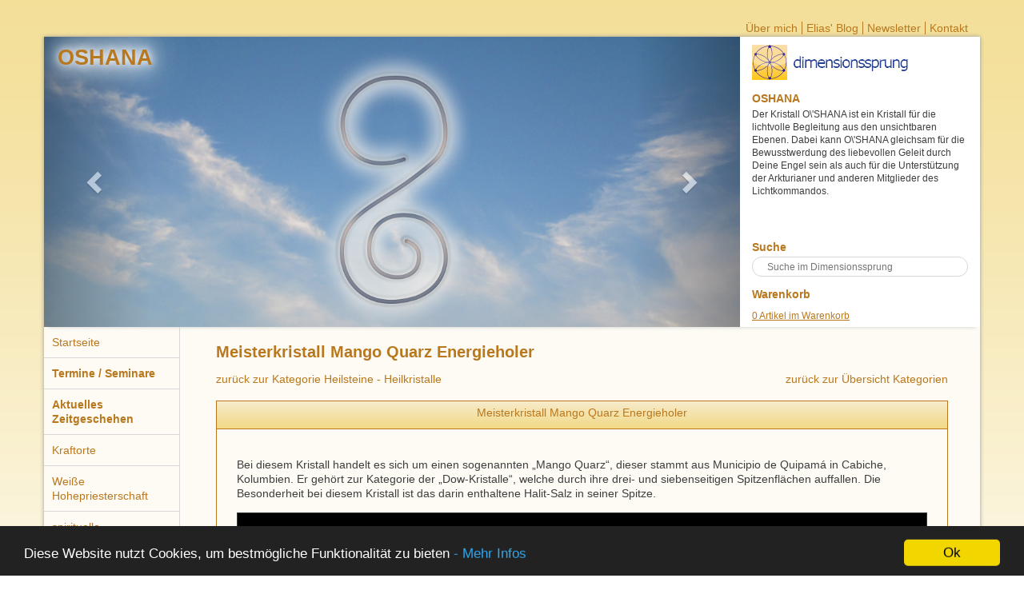

--- FILE ---
content_type: text/html; charset=UTF-8
request_url: https://www.dimensionssprung.de/shopartikel-3-650,Heilsteine_Heilkristalle_Meisterkristall_Mango_Quarz_Energieholer.html
body_size: 8032
content:
<!DOCTYPE HTML>
<html lang="de">
<!--
2010 SCI-NET, Isernhagen 

Alle Dateninhalte textlicher, grafischer oder phonografischer Art
sowie alle weiteren Daten oder Inhalte dieser Domain,
von diesem Unterverzeichnis, unterliegen dem Copyright der SCI-NET, Hannover
bzw. dem Copyright des Eigentümers dieser Internetpräsenz.

Sämtliche verwendeten Schriftzüge und Logos sind geschützte Handelszeichen. 

Eine Reproduktion oder Wiedergabe dieser Internetpräsens oder
deren Teilen auch auszugsweise bedarf der schriftlichen Genehmigung 
vom Eigentümer dieser Internetpräsens bzw. von der SCI-NET, Isernhagen.

SCI-NET
Strebel Communication & InterNET
Dieselstr. 23 A
D-30916 Isernhagen
Tel: +49 511 581103
Fax: +49 511 5940916
Email: mail@sci-net.de
http://www.sci-net.de
-->
<head>
<meta http-equiv="Content-Type" content="text/html; charset=UTF-8">
<meta name="viewport" content="width=device-width, initial-scale=1, maximum-scale=1">
<meta name="robots" content="index, follow">
<meta name="Content-Language" content="de">
<meta http-equiv="language" content="de">
<base href="https://www.dimensionssprung.de/"/><link href="css/bootstrap.min.css" rel="stylesheet">
<script type="text/javascript" src="js/jquery.min.js"></script>
<script src="js/bootstrap.min.js"></script>
<script type="text/javascript" src="js/cookiewarnung.js"></script>
<script src="js/jquery.matchHeight-min.js"></script>
<link rel="shortcut icon" href="favicon.gif">
<link rel="stylesheet" type="text/css" href="css/site_style.css"><link rel="stylesheet" type="text/css" href="css/tag_style.css">

<!-- Matomo -->
<script type="text/javascript">
  var _paq = window._paq = window._paq || [];
  /* tracker methods like "setCustomDimension" should be called before "trackPageView" */
  _paq.push(["disableCookies"]);
  _paq.push(['trackPageView']);
  _paq.push(['enableLinkTracking']);
  (function() {
    var u="https://piwik.vernetzte-systeme.de/";
    _paq.push(['setTrackerUrl', u+'matomo.php']);
    _paq.push(['setSiteId', '44']);
    var d=document, g=d.createElement('script'), s=d.getElementsByTagName('script')[0];
    g.type='text/javascript'; g.async=true; g.src=u+'matomo.js'; s.parentNode.insertBefore(g,s);
  })();
</script>
<!-- End Matomo Code -->


<!--[if lte IE 200]>
<link type="text/css" href="css/ieonly.css" rel="stylesheet">
<![endif]-->
<title>Meisterkristall Mango Quarz Energieholer - dimensionssprung.de</title>
<meta name="title" content="Meisterkristall Mango Quarz Energieholer - dimensionssprung.de">
<meta name="description" content="Bei diesem Kristall handelt es sich um einen sogenannten „Mango Quarz“, dieser stammt aus Municipio de Quipamá in Cabiche, Kolumbien. Er gehört zur Kategorie der „Dow-Kristalle“, welche durch ihre drei- und siebenseitigen Spitzenflächen auffallen. Die Besonderheit bei diesem Kristall ist das darin enthaltene Halit-Salz in seiner Spitze.">
<meta name="keywords" content="Energiesymbolkarten, Energiesymbole, Kraftsymbolkarten, Kraftsymbole, Heilungssymbole, Heilsymbole, Meditationskarten, Kristallkarten, Energiekarten, Kryonkristalle, Energiearbeit">
</head>
<body>
<div class="container">
		<div class="row">
			<div class="navbar-header visible-xs">
				<img src="images/logo_dimensionssprung.png" alt="dimensionssprung.de" title="dimensionssprung.de" style="margin: 5px 0 0 5px" >
				<button type="button" class="navbar-toggle" data-toggle="collapse" data-target=".navbar-collapse">
					<span class="sr-only">Navigation anzeigen</span>
					<span class="icon-bar"></span>
					<span class="icon-bar"></span>
					<span class="icon-bar"></span>
				</button>
			</div>
			<!--Menü mobil-->
			<div class="collapse navbar-collapse" aria-expanded="false">
				<ul class="nav navbar-nav visible-xs">
							<li><a  href="https://www.dimensionssprung.de/" title="Startseite">Startseite</a></li>
				<li><a  href="termine.php" title="Termine / Seminare"><strong>Termine / Seminare</strong></a></li>
				<li><a  href="aktuelles_zeitgeschehen.php" title="Aktuelles Zeitgeschehen"><strong>Aktuelles Zeitgeschehen</strong></a></li>
				<li><a  href="Kraftorte" title="Berichte über Kraftorte">Kraftorte</a></li>
				<li><a  href="Weisse-Hohepriesterschaft" title="Weiße Hohepriesterschaft">Weiße Hohepriesterschaft</a></li>
				<li><a  href="verzeichnis.php" title="spirituelle Informationen">spirituelle Informationen</a></li>
				<li><a  href="meditationen-traumreisen" title="Meditationen und Traumreisen">Meditationen und Traumreisen</a></li>
				<li><a  href="blog.php" title="Elias Blog">Elias Blog</a></li>
				<li><a  href="Lichtarbeit" title="Lichtarbeit für Dich: Behandlungen, Heilenergie und Lebensberatung"><strong>Lichtarbeit für Dich</strong></a></li>
				<li><a  href="shop.php" title="Shop"><strong>Shop</strong></a></li>
						<li><a  href="shop-12-0,Meditationen_zum_Download.html" title="Meditationen zum Download" style="padding-left:20px;background-color:#f6f0df">Meditationen zum Download</a></li>
								<li><a  href="shop-1-0,Energiesymbolkarten_Heilsymbolkarten.html" title="Energiesymbolkarten / Heilsymbolkarten" style="padding-left:20px;background-color:#f6f0df">Energiesymbolkarten / Heilsymbolkarten</a></li>
								<li><a  href="shop-3-0,Heilsteine_Heilkristalle.html" title="Heilsteine - Heilkristalle" style="padding-left:20px;background-color:#f6f0df">Heilsteine - Heilkristalle</a></li>
								<li><a  href="shop-33-0,Schmuck.html" title="Schmuck" style="padding-left:20px;background-color:#f6f0df">Schmuck</a></li>
								<li><a  href="shop-2-0,Weihen_Lichtarbeit_Energieuebertragung.html" title="Weihen, Lichtarbeit, Energieübertragung" style="padding-left:20px;background-color:#f6f0df">Weihen, Lichtarbeit, Energieübertragung</a></li>
								<li><a  href="shop-32-0,Buecher.html" title="Bücher" style="padding-left:20px;background-color:#f6f0df">Bücher</a></li>
								<li><a  href="shop-28-0,Arkturianische_Schule.html" title="Arkturianische Schule" style="padding-left:20px;background-color:#f6f0df">Arkturianische Schule</a></li>
								<li><a class="active child" style="font-weight:bold" href="shop-16-0,Kryonschule.html" title="Kryonschule" style="padding-left:20px;background-color:#f6f0df">Kryonschule</a></li>
										<li><a  href="shop-36-16,36_Schritte_des_Erwachens.html" title="36 Schritte des Erwachens" style="padding-left:30px;background-color:#f6f0df">36 Schritte des Erwachens</a></li>
												<li><a  href="shop-18-16,Essenzen.html" title="Essenzen" style="padding-left:30px;background-color:#f6f0df">Essenzen</a></li>
												<li><a  href="shop-19-16,Kristalle_aus_der_Wirklichkeit.html" title="Kristalle aus der Wirklichkeit" style="padding-left:30px;background-color:#f6f0df">Kristalle aus der Wirklichkeit</a></li>
												<li><a  href="shop-20-16,Berufe_der_Neuen_Zeit.html" title="Berufe der Neuen Zeit" style="padding-left:30px;background-color:#f6f0df">Berufe der Neuen Zeit</a></li>
												<li><a  href="shop-31-16,Kristallkarten_und_Sets.html" title="Kristallkarten und Sets" style="padding-left:30px;background-color:#f6f0df">Kristallkarten und Sets</a></li>
												<li><a  href="shop-21-16,Ursprungsfrequenzen.html" title="Ursprungsfrequenzen" style="padding-left:30px;background-color:#f6f0df">Ursprungsfrequenzen</a></li>
												<li><a  href="shop-22-16,Energetisierter_Schmuck_und_Steine.html" title="Energetisierter Schmuck und Steine" style="padding-left:30px;background-color:#f6f0df">Energetisierter Schmuck und Steine</a></li>
												<li><a  href="shop-23-16,Musik_CDs_und_DVDs.html" title="Musik-CDs und DVDs" style="padding-left:30px;background-color:#f6f0df">Musik-CDs und DVDs</a></li>
												<li><a  href="shop-24-16,Meditations_CDs.html" title="Meditations-CDs" style="padding-left:30px;background-color:#f6f0df">Meditations-CDs</a></li>
												<li><a  href="shop-25-16,Seminar_Mitschnitte.html" title="Seminar-Mitschnitte" style="padding-left:30px;background-color:#f6f0df">Seminar-Mitschnitte</a></li>
												<li><a  href="shop-26-16,Lichtkosmetik_und_TABA_TES_Lichtnahrung.html" title="Lichtkosmetik und TABA TES Lichtnahrung" style="padding-left:30px;background-color:#f6f0df">Lichtkosmetik und TABA TES Lichtnahrung</a></li>
												<li><a  href="shop-27-16,Buecher_und_Bilder.html" title="Bücher und Bilder" style="padding-left:30px;background-color:#f6f0df">Bücher und Bilder</a></li>
								<li><a  href="Heilen_mit_Engel_Nathaniel" title="Engel Nathaniel">Heilen mit Engel Nathaniel</a></li>
				<li><a  href="Arkturianische-Schule" title="Arkturianische Schule">Arkturianische Schule</a></li>
				<li><a  href="Kryonschule" title="Kryonschule">Kryonschule</a></li>
		<div class="hidden-xs" style="font-family: 'Arial'; font-size:20pt; color: #B9781E; line-height:20pt; margin-top:15px; padding-left:8px; border-bottom: 1px solid #d7d7d7;">Aktuelles</div>
<div class="sideaktuell hidden-xs">
</div>
<div class="hidden-xs" style="font-family: 'Arial'; font-size:20pt; color: #B9781E; line-height:20pt; margin-top:15px; padding-left:8px; border-bottom: 1px solid #d7d7d7;">Termine</div>
<div class="sideaktuell hidden-xs">
<a href="https://www.sofengo.de/w/366778" target="_blank">25.01.2026 - Offenes Treffen / &ouml;ffentliches Channeling + gemeinsame Meditation / Energie&uuml;bertragung (online)</a><a href="https://www.sofengo.de/w/366778" target="_blank">22.02.2026 -&nbsp;Offenes Treffen / &ouml;ffentliches Channeling + gemeinsame Meditation / Energie&uuml;bertragung (online)</a><a href="https://www.sofengo.de/w/335954" target="_blank">08.03.2026 -&nbsp;Seminar Die Arkturianische Licht-Kristall-Technik</a><a href="https://www.sofengo.de/w/366778" target="_blank">29.03.2026 -&nbsp;Offenes Treffen / &ouml;ffentliches Channeling + gemeinsame Meditation / Energie&uuml;bertragung (online)</a><a href="https://www.sofengo.de/w/400160" target="_blank">26.04.2026 -&nbsp;KO'ANH 2026 - das Arkturianische Lichtfest</a><a href="https://www.dimensionssprung.de/Termine" target=_top>Alle Termine</a>


</div>					<li><a href="warum" title="&Uuml;ber mich" >&Uuml;ber mich</a></li>
					<li><a href="blog.php" title="Elias' Blog" >Elias' Blog</a></li>
					<li><a href="benachrichtigungen.php" title="Newsletter" >Newsletter / Archiv</a></li>
					<li><a href="kontakt.php" title="Kontakt" >Kontakt</a></li>
				</ul>
			</div>
			<!--Menü tablet-->
			<div class="visible-sm">
				<img src="images/logo_dimensionssprung.png" alt="dimensionssprung.de" title="dimensionssprung.de" style="margin: 5px 0 0 5px" >
				<button type="button" class="navbar-toggle visible-sm" data-toggle="collapse" href="#smmenue" aria-expanded="false" aria-controls="smmenue">
					<span class="sr-only">Navigation anzeigen</span>
					<span class="icon-bar"></span>
					<span class="icon-bar"></span>
					<span class="icon-bar"></span>
				</button>
			</div>
			<div class="collapse" id="smmenue">
				<ul class="nav navbar-nav">
							<li><a  href="https://www.dimensionssprung.de/" title="Startseite">Startseite</a></li>
				<li><a  href="termine.php" title="Termine / Seminare"><strong>Termine / Seminare</strong></a></li>
				<li><a  href="aktuelles_zeitgeschehen.php" title="Aktuelles Zeitgeschehen"><strong>Aktuelles Zeitgeschehen</strong></a></li>
				<li><a  href="Kraftorte" title="Berichte über Kraftorte">Kraftorte</a></li>
				<li><a  href="Weisse-Hohepriesterschaft" title="Weiße Hohepriesterschaft">Weiße Hohepriesterschaft</a></li>
				<li><a  href="verzeichnis.php" title="spirituelle Informationen">spirituelle Informationen</a></li>
				<li><a  href="meditationen-traumreisen" title="Meditationen und Traumreisen">Meditationen und Traumreisen</a></li>
				<li><a  href="blog.php" title="Elias Blog">Elias Blog</a></li>
				<li><a  href="Lichtarbeit" title="Lichtarbeit für Dich: Behandlungen, Heilenergie und Lebensberatung"><strong>Lichtarbeit für Dich</strong></a></li>
				<li><a  href="shop.php" title="Shop"><strong>Shop</strong></a></li>
						<li><a  href="shop-12-0,Meditationen_zum_Download.html" title="Meditationen zum Download" style="padding-left:20px;background-color:#f6f0df">Meditationen zum Download</a></li>
								<li><a  href="shop-1-0,Energiesymbolkarten_Heilsymbolkarten.html" title="Energiesymbolkarten / Heilsymbolkarten" style="padding-left:20px;background-color:#f6f0df">Energiesymbolkarten / Heilsymbolkarten</a></li>
								<li><a  href="shop-3-0,Heilsteine_Heilkristalle.html" title="Heilsteine - Heilkristalle" style="padding-left:20px;background-color:#f6f0df">Heilsteine - Heilkristalle</a></li>
								<li><a  href="shop-33-0,Schmuck.html" title="Schmuck" style="padding-left:20px;background-color:#f6f0df">Schmuck</a></li>
								<li><a  href="shop-2-0,Weihen_Lichtarbeit_Energieuebertragung.html" title="Weihen, Lichtarbeit, Energieübertragung" style="padding-left:20px;background-color:#f6f0df">Weihen, Lichtarbeit, Energieübertragung</a></li>
								<li><a  href="shop-32-0,Buecher.html" title="Bücher" style="padding-left:20px;background-color:#f6f0df">Bücher</a></li>
								<li><a  href="shop-28-0,Arkturianische_Schule.html" title="Arkturianische Schule" style="padding-left:20px;background-color:#f6f0df">Arkturianische Schule</a></li>
								<li><a class="active child" style="font-weight:bold" href="shop-16-0,Kryonschule.html" title="Kryonschule" style="padding-left:20px;background-color:#f6f0df">Kryonschule</a></li>
										<li><a  href="shop-36-16,36_Schritte_des_Erwachens.html" title="36 Schritte des Erwachens" style="padding-left:30px;background-color:#f6f0df">36 Schritte des Erwachens</a></li>
												<li><a  href="shop-18-16,Essenzen.html" title="Essenzen" style="padding-left:30px;background-color:#f6f0df">Essenzen</a></li>
												<li><a  href="shop-19-16,Kristalle_aus_der_Wirklichkeit.html" title="Kristalle aus der Wirklichkeit" style="padding-left:30px;background-color:#f6f0df">Kristalle aus der Wirklichkeit</a></li>
												<li><a  href="shop-20-16,Berufe_der_Neuen_Zeit.html" title="Berufe der Neuen Zeit" style="padding-left:30px;background-color:#f6f0df">Berufe der Neuen Zeit</a></li>
												<li><a  href="shop-31-16,Kristallkarten_und_Sets.html" title="Kristallkarten und Sets" style="padding-left:30px;background-color:#f6f0df">Kristallkarten und Sets</a></li>
												<li><a  href="shop-21-16,Ursprungsfrequenzen.html" title="Ursprungsfrequenzen" style="padding-left:30px;background-color:#f6f0df">Ursprungsfrequenzen</a></li>
												<li><a  href="shop-22-16,Energetisierter_Schmuck_und_Steine.html" title="Energetisierter Schmuck und Steine" style="padding-left:30px;background-color:#f6f0df">Energetisierter Schmuck und Steine</a></li>
												<li><a  href="shop-23-16,Musik_CDs_und_DVDs.html" title="Musik-CDs und DVDs" style="padding-left:30px;background-color:#f6f0df">Musik-CDs und DVDs</a></li>
												<li><a  href="shop-24-16,Meditations_CDs.html" title="Meditations-CDs" style="padding-left:30px;background-color:#f6f0df">Meditations-CDs</a></li>
												<li><a  href="shop-25-16,Seminar_Mitschnitte.html" title="Seminar-Mitschnitte" style="padding-left:30px;background-color:#f6f0df">Seminar-Mitschnitte</a></li>
												<li><a  href="shop-26-16,Lichtkosmetik_und_TABA_TES_Lichtnahrung.html" title="Lichtkosmetik und TABA TES Lichtnahrung" style="padding-left:30px;background-color:#f6f0df">Lichtkosmetik und TABA TES Lichtnahrung</a></li>
												<li><a  href="shop-27-16,Buecher_und_Bilder.html" title="Bücher und Bilder" style="padding-left:30px;background-color:#f6f0df">Bücher und Bilder</a></li>
								<li><a  href="Heilen_mit_Engel_Nathaniel" title="Engel Nathaniel">Heilen mit Engel Nathaniel</a></li>
				<li><a  href="Arkturianische-Schule" title="Arkturianische Schule">Arkturianische Schule</a></li>
				<li><a  href="Kryonschule" title="Kryonschule">Kryonschule</a></li>
		<div class="hidden-xs" style="font-family: 'Arial'; font-size:20pt; color: #B9781E; line-height:20pt; margin-top:15px; padding-left:8px; border-bottom: 1px solid #d7d7d7;">Aktuelles</div>
<div class="sideaktuell hidden-xs">
</div>
<div class="hidden-xs" style="font-family: 'Arial'; font-size:20pt; color: #B9781E; line-height:20pt; margin-top:15px; padding-left:8px; border-bottom: 1px solid #d7d7d7;">Termine</div>
<div class="sideaktuell hidden-xs">
<a href="https://www.sofengo.de/w/366778" target="_blank">25.01.2026 - Offenes Treffen / &ouml;ffentliches Channeling + gemeinsame Meditation / Energie&uuml;bertragung (online)</a><a href="https://www.sofengo.de/w/366778" target="_blank">22.02.2026 -&nbsp;Offenes Treffen / &ouml;ffentliches Channeling + gemeinsame Meditation / Energie&uuml;bertragung (online)</a><a href="https://www.sofengo.de/w/335954" target="_blank">08.03.2026 -&nbsp;Seminar Die Arkturianische Licht-Kristall-Technik</a><a href="https://www.sofengo.de/w/366778" target="_blank">29.03.2026 -&nbsp;Offenes Treffen / &ouml;ffentliches Channeling + gemeinsame Meditation / Energie&uuml;bertragung (online)</a><a href="https://www.sofengo.de/w/400160" target="_blank">26.04.2026 -&nbsp;KO'ANH 2026 - das Arkturianische Lichtfest</a><a href="https://www.dimensionssprung.de/Termine" target=_top>Alle Termine</a>


</div>					<li><a href="warum" title="&Uuml;ber mich" >&Uuml;ber mich</a></li>
					<li><a href="blog.php" title="Elias' Blog" >Elias' Blog</a></li>
					<li><a href="benachrichtigungen.php" title="Newsletter" >Newsletter</a></li>
					<li><a href="kontakt.php" title="Kontakt" >Kontakt</a></li>
				</ul>
			</div>
			<br/>
			<div class="visible-xs visible-sm">
				<div class="row">
				<div id="suche" class="col-xs-6">
					<form action="suche.php" method="get" class="suche">
						<input class="suche-feld-mobil" type="text" name="outlook" style="width: 100%;" placeholder=" Suchbegriff" title="Bitte Suchwort eingeben und Enter-Taste dr&uuml;cken / best&auml;tigen">
						<input type="hidden" name="search" value="-1">
					</form>
				</div>
				<div id="warenkorb_head" class="col-xs-6">
										<p style="margin:0; padding-top:5px;"><a href="warenkorb.php" title="Warenkorb">0 Artikel im Warenkorb</a></p>
				</div>
				</div>
			</div>
			<div id="space">
				<div id="head_menu" class="header hidden-xs hidden-sm">
<a href="warum" title="&Uuml;ber mich">&Uuml;ber mich</a><a href="blog.php" title="Elias' Blog">Elias' Blog</a><a href="benachrichtigungen.php" title="Newsletter">Newsletter</a><a href="kontakt" title="Kontakt">Kontakt</a></div>				<div id="website">
					<div id="header">
						<div class="row">
							<div class="col-xs-9 hidden-xs hidden-sm">
								<div id="carousel-header-slider" class="carousel slide hidden-xs hidden-sm" data-ride="carousel">
								  <div class="carousel-inner" role="listbox">
										
											<div class="item active">
												<a href="https://www.dimensionssprung.de/shopartikel-1-470,Energiesymbolkarten_Heilsymbolkarten_Meditationskarte_Energiesymbolkarte_OSHANA_Lichtbegleiter.html" title="Meditationskarte / Kristallkarte OSHANA - bitte hier klicken"><img src="pictures/oshana_slider.jpg" alt="Meditationskarte / Kristallkarte OSHANA - bitte hier klicken" title="Meditationskarte / Kristallkarte OSHANA - bitte hier klicken"></a>
												<div class="carousel-caption" id="carousel_caption_0"><h2>OSHANA</h2><p>Der Kristall O\'SHANA ist ein Kristall für die lichtvolle Begleitung aus den unsichtbaren Ebenen. Dabei kann O\'SHANA gleichsam für die Bewusstwerdung des liebevollen Geleit durch Deine Engel sein als auch für die Unterstützung der Arkturianer und anderen Mitglieder des Lichtkommandos.</p></div>
												
											</div>
												
											<div class="item">
												<a href="https://www.dimensionssprung.de/shopartikel-1-502,Energiesymbolkarten_Heilsymbolkarten_Meditationskarte_Energiesymbolkarte_AL_SHARA.html" title="Meditationskarte / Kristallkarte AL&apos;SHARA - bitte hier klicken"><img src="pictures/alshara_slider.jpg" alt="Meditationskarte / Kristallkarte AL&apos;SHARA - bitte hier klicken" title="Meditationskarte / Kristallkarte AL&apos;SHARA - bitte hier klicken"></a>
												<div class="carousel-caption" id="carousel_caption_1"><h2>AL&apos;SHARA</h2><p>Dieser Kristall steht für das 1. Chakra, die Urkraft des Lebens und der Sonne. Es ist ein sanfter, sehr nachhaltiger Kristall, der dir hilft, dich zu erden und mit beiden Beinen fest im Leben zu stehen, deine Verantwortung dir selbst gegenüber wahrzunehmen.</p></div>
												
											</div>
												
											<div class="item">
												<a href="https://www.dimensionssprung.de/shopartikel-1-43,Energiesymbolkarten_Heilsymbolkarten_Meditationskarte_Energiesymbolkarte_BR_EL_ACHAI_Ich_bin_hier_Jesus.html" title="Meditationskarte / Kristallkarte EL'ACHAI - bitte hier klicken"><img src="pictures/elachai_slider.jpg" alt="Meditationskarte / Kristallkarte EL'ACHAI - bitte hier klicken" title="Meditationskarte / Kristallkarte EL'ACHAI - bitte hier klicken"></a>
												<div class="carousel-caption" id="carousel_caption_2"><h2>EL'ACHAI</h2><p>Dieser Kristall wurde geboren auf dem Berg der Erkenntnis, der Seligpreisung. Er trägt eine tiefe Energie der Anbindung an das Göttliche, Jesus Christus. Es vereint unseren Wunsch des erneuten Eintrittes Jesu Christi, berührt uns alle und verbindet uns. Gleichzeitig ermöglicht dieser Kristall eine tiefere Manifestation des Göttlichen und so sagt er selbst: Ich bin hier, hier bei Dir!</p></div>
												
											</div>
												
											<div class="item">
												<a href="https://www.dimensionssprung.de/shopartikel-1-2,Energiesymbolkarten_Heilsymbolkarten_Meditationskarte_Energiesymbolkarte_MONASH_Geborgenheit.html" title="Meditationskarte / Kristallkarte MONASH - bitte hier klicken"><img src="pictures/monash_slider.jpg" alt="Meditationskarte / Kristallkarte MONASH - bitte hier klicken" title="Meditationskarte / Kristallkarte MONASH - bitte hier klicken"></a>
												<div class="carousel-caption" id="carousel_caption_3"><h2>MONASH</h2><p>Ani o´heved o´drach - Du wirst unermesslich geliebt - und kannst Dich jederzeit geborgen fühlen. Arbeite mit MONASH um die immerwährende Liebe und Geborgenheit zu fühlen und in Dir zu verankern!</p></div>
												
											</div>
												
											<div class="item">
												<a href="https://www.dimensionssprung.de/shopartikel-1-152,Energiesymbolkarten_Heilsymbolkarten_Meditationskarte_Energiesymbolkarte_EL_AMARA_Sternentor.html" title="Meditationskarte / Kristallkarte EL'AMARA - bitte hier klicken"><img src="pictures/elamara_slider.jpg" alt="Meditationskarte / Kristallkarte EL'AMARA - bitte hier klicken" title="Meditationskarte / Kristallkarte EL'AMARA - bitte hier klicken"></a>
												<div class="carousel-caption" id="carousel_caption_4"><h2>EL'AMARA</h2><p>Diese Karte ist eine Einladung, zu reisen. Zu reisen zu den Sternen, zu Deinen Geschwistern in anderen Dimensionen und anderen Welten. Sie gibt Dir den Zugang zu Deinem eigenen Sternentor oder schärft Deine Sinne, die Sternentore auf Mutter Erde zu erkennen. Reise hindurch und erweitere Deinen Horizont und erkenne, wer Du bist, auf der Reise zu Deinem Ursprung, zu den Elohim, wohin auch immer Dich Deine Intuition führt.</p></div>
												
											</div>
												
											<div class="item">
												<a href="https://www.dimensionssprung.de/shopartikel-1-469,Energiesymbolkarten_Heilsymbolkarten_Meditationskarte_Energiesymbolkarte_SCHANDARA_Heiliger_Gral_der_Magie.html" title="Meditationskarte / Kristallkarte SCHANDARA - bitte hier klicken"><img src="pictures/schandara_slider.jpg" alt="Meditationskarte / Kristallkarte SCHANDARA - bitte hier klicken" title="Meditationskarte / Kristallkarte SCHANDARA - bitte hier klicken"></a>
												<div class="carousel-caption" id="carousel_caption_5"><h2>SCHANDARA</h2><p>Die Magie ist eine sehr besondere Kraft und folgt ihren eigenen Gesetzmäßigkeiten. Höchste Achtsamkeit,
Absicht, Ausrichtung und Klarheit darfst Du in Dir tragen, damit die Magie zu Dir fließt und für Dich
fließt. Lade die Magie ein, bei Dir zu verweilen und Dein Sein zu durchweben und für eine bessere Vor-
stellung nutze gern diesen Kristall, der für den heiligen Gral der Magie steht.</p></div>
												
											</div>
												
											<div class="item">
												<a href="https://www.dimensionssprung.de/shopartikel-1-15,Energiesymbolkarten_Heilsymbolkarten_Meditationskarte_Energiesymbolkarte_PRADNA_Kraft.html" title="Meditationskarte / Kristallkarte PRADNA - bitte hier klicken"><img src="pictures/pradna_slider.jpg" alt="Meditationskarte / Kristallkarte PRADNA - bitte hier klicken" title="Meditationskarte / Kristallkarte PRADNA - bitte hier klicken"></a>
												<div class="carousel-caption" id="carousel_caption_6"><h2>PRADNA</h2><p>Pure Energie und Kraft aus direkt aus der Quelle. Du magst mit dieser Kristallkarte arbeiten, wenn es darum geht, Deine Prozesse kraftvoller werden zu lassen, Kraft in Dein Sein zu bringen!</p></div>
												
											</div>
												
											<div class="item">
												<a href="https://www.dimensionssprung.de/shopartikel-1-10,Energiesymbolkarten_Heilsymbolkarten_Meditationskarte_Energiesymbolkarte_MOHA_RA_MOHARA_Reine_Gedanken.html" title="Meditationskarte / Kristallkarte MOHA'RA - bitte hier klicken"><img src="pictures/mohara_slider.jpg" alt="Meditationskarte / Kristallkarte MOHA'RA - bitte hier klicken" title="Meditationskarte / Kristallkarte MOHA'RA - bitte hier klicken"></a>
												<div class="carousel-caption" id="carousel_caption_7"><h2>MOHA'RA</h2><p>In der Arbeit mit diesem Kristall schaltest du alle niederen Gedanken aus, die dich in Schmerz, Hass, Wut, Verlangen, Neid, Gier usw. fesseln. Er schenkt Dir Klarheit und Wahrheit in Deinen Gedanken.</p></div>
												
											</div>
												
											<div class="item">
												<a href="https://www.dimensionssprung.de/shopartikel-1-7,Energiesymbolkarten_Heilsymbolkarten_MeditationskarteEnergiesymbolkarte_OSAM_Heilung.html" title="Meditationskarte / Kristallkarte OSAM - bitte hier klicken"><img src="pictures/osam_slider.jpg" alt="Meditationskarte / Kristallkarte OSAM - bitte hier klicken" title="Meditationskarte / Kristallkarte OSAM - bitte hier klicken"></a>
												<div class="carousel-caption" id="carousel_caption_8"><h2>OSAM</h2><p>Bringt Wunden, Verletzungen, Schmerzen ans Licht, damit Du sie ansehen, transformieren und heilen kannst. In Ver- bindung mit DON'ADAS eine sehr kraftvolle Kombination.</p></div>
												
											</div>
												
											<div class="item">
												<a href="https://www.dimensionssprung.de/shopartikel-1-508,Energiesymbolkarten_Heilsymbolkarten_Meditationskarte_Energiesymbolkarte_ANTHEAA.html" title="Meditationskarte / Kristallkarte AN'THEAA - bitte hier klicken"><img src="pictures/antheaa_slider.jpg" alt="Meditationskarte / Kristallkarte AN'THEAA - bitte hier klicken" title="Meditationskarte / Kristallkarte AN'THEAA - bitte hier klicken"></a>
												<div class="carousel-caption" id="carousel_caption_9"><h2>AN'THEAA</h2><p>Dieser Kristall steht für das göttliche Mitgefühl - es ist die reine göttliche Form einer durchaus sehr menschlichen Emotion. Dieser Kristall steht gleichsam für eine Stärkung des WIR und das Bewusstsein, dass alles eins ist. Es ist eine sehr machtvolle Energie und gleichsam eine Gnade, die dich aus der Trennung herausführt in die Gemeinschaft.</p></div>
												
											</div>
																				<!--
									<div class="item">
									  <img src="cms_daten/tanatara_slider.jpg" alt="TAN'ATARA">
									  <div class="carousel-caption" id="carousel_caption_2"><h2>Testtitel 3 mit noch mehr Inhalt</h2><p>Dies ist ein weiterer Texttest mit einem weiteren Text. Dieser Text soll veranschaulichen, wie komisch Content aussehen kann, wenn er vom Benutzer der Webseite mit übertrieben langen Texten für einen einfachen Teaser ausgestattet wird. Manchmal passt so ein Text dann überhaupt nicht mehr auf die Seite, in diesem Fall ist der Text allerdins noch nicht so lang und wird komplett dargestellt. Wuhu!</p></div>
									</div>
								  </div> -->
								  <!-- Controls -->
								  <a class="left carousel-control" href="#carousel-header-slider" role="button" data-slide="prev">
									<span class="glyphicon glyphicon-chevron-left" aria-hidden="true"></span>
									<span class="sr-only">Zurück</span>
								  </a>
								  <a class="right carousel-control" href="#carousel-header-slider" role="button" data-slide="next">
									<span class="glyphicon glyphicon-chevron-right" aria-hidden="true"></span>
									<span class="sr-only">Weiter</span>
								  </a>
								  <div id="carousel-slidetext">OSHANA</div>
								</div>
								</div>
							</div>
							<div class="col-xs-3 hidden-xs hidden-sm" style="padding-left:0;">
								<div class="caption">
									<div id="logo" class="hidden-xs">
										<a href="https://www.dimensionssprung.de" title="dimensionssprung.de">
											<img src="images/logo_dimensionssprung.png" width="235" height="80" alt="dimensionssprung.de" title="dimensionssprung.de">
										</a>
									</div>
									<br />
									<div id="header_slider_text"><h2>OSHANA</h2><p>Der Kristall O\'SHANA ist ein Kristall für die lichtvolle Begleitung aus den unsichtbaren Ebenen. Dabei kann O\'SHANA gleichsam für die Bewusstwerdung des liebevollen Geleit durch Deine Engel sein als auch für die Unterstützung der Arkturianer und anderen Mitglieder des Lichtkommandos.</p></div>
									<br />
									<div id="suche" class="hidden-xs">
										<h2 style="margin-bottom:5px; margin-top:0;">Suche</h2>
										<form action="suche.php" method="get" class="suche">
											<input class="suche-feld" type="text" name="outlook" placeholder=" Suche im Dimensionssprung" title="Bitte Suchwort eingeben und Enter-Taste dr&uuml;cken / best&auml;tigen">
											<input type="hidden" name="search" value="-1">
										</form>
									</div>
									<br />
									<div id="warenkorb_head" style="margin-top:18px;">
																				<h2 style="margin-bottom:5px; margin-top:0;">Warenkorb</h2>
										<div class="row">
											<div class="col-xs-12 col-md-7"><p style="margin:0; padding-top:7px;"><a href="warenkorb.php" title="Warenkorb">0 Artikel im Warenkorb</a></p></div>
											<div class="col-xs-12 col-md-5 text-right">
																							</div>
										</div>
									</div>
								</div>
							</div>
						</div>
						<script type="text/javascript">
							$('#carousel-header-slider').on('slid.bs.carousel', function () {
								$("#header_slider_text").html($(".item.active" ).find( ".carousel-caption" ).html());
								$("#carousel-slidetext").html($(".item.active" ).find( ".carousel-caption h2" ).html());
							})
						</script>
					</div>						<div class="row">
							<div class="hidden-xs hidden-sm col-md-2 submenu">
										<a  href="https://www.dimensionssprung.de/" title="Startseite">Startseite</a>
				<a  href="termine.php" title="Termine / Seminare"><strong>Termine / Seminare</strong></a>
				<a  href="aktuelles_zeitgeschehen.php" title="Aktuelles Zeitgeschehen"><strong>Aktuelles Zeitgeschehen</strong></a>
				<a  href="Kraftorte" title="Berichte über Kraftorte">Kraftorte</a>
				<a  href="Weisse-Hohepriesterschaft" title="Weiße Hohepriesterschaft">Weiße Hohepriesterschaft</a>
				<a  href="verzeichnis.php" title="spirituelle Informationen">spirituelle Informationen</a>
				<a  href="meditationen-traumreisen" title="Meditationen und Traumreisen">Meditationen und Traumreisen</a>
				<a  href="blog.php" title="Elias Blog">Elias Blog</a>
				<a  href="Lichtarbeit" title="Lichtarbeit für Dich: Behandlungen, Heilenergie und Lebensberatung"><strong>Lichtarbeit für Dich</strong></a>
				<a  href="shop.php" title="Shop"><strong>Shop</strong></a>
						<a  href="shop-12-0,Meditationen_zum_Download.html" title="Meditationen zum Download" style="padding-left:20px;background-color:#f6f0df">Meditationen zum Download</a>
								<a  href="shop-1-0,Energiesymbolkarten_Heilsymbolkarten.html" title="Energiesymbolkarten / Heilsymbolkarten" style="padding-left:20px;background-color:#f6f0df">Energiesymbolkarten / Heilsymbolkarten</a>
								<a  href="shop-3-0,Heilsteine_Heilkristalle.html" title="Heilsteine - Heilkristalle" style="padding-left:20px;background-color:#f6f0df">Heilsteine - Heilkristalle</a>
								<a  href="shop-33-0,Schmuck.html" title="Schmuck" style="padding-left:20px;background-color:#f6f0df">Schmuck</a>
								<a  href="shop-2-0,Weihen_Lichtarbeit_Energieuebertragung.html" title="Weihen, Lichtarbeit, Energieübertragung" style="padding-left:20px;background-color:#f6f0df">Weihen, Lichtarbeit, Energieübertragung</a>
								<a  href="shop-32-0,Buecher.html" title="Bücher" style="padding-left:20px;background-color:#f6f0df">Bücher</a>
								<a  href="shop-28-0,Arkturianische_Schule.html" title="Arkturianische Schule" style="padding-left:20px;background-color:#f6f0df">Arkturianische Schule</a>
								<a class="active child" style="font-weight:bold" href="shop-16-0,Kryonschule.html" title="Kryonschule" style="padding-left:20px;background-color:#f6f0df">Kryonschule</a>
										<a  href="shop-36-16,36_Schritte_des_Erwachens.html" title="36 Schritte des Erwachens" style="padding-left:30px; background-color:#f6f0df;">36 Schritte des Erwachens</a>
												<a  href="shop-18-16,Essenzen.html" title="Essenzen" style="padding-left:30px; background-color:#f6f0df;">Essenzen</a>
												<a  href="shop-19-16,Kristalle_aus_der_Wirklichkeit.html" title="Kristalle aus der Wirklichkeit" style="padding-left:30px; background-color:#f6f0df;">Kristalle aus der Wirklichkeit</a>
												<a  href="shop-20-16,Berufe_der_Neuen_Zeit.html" title="Berufe der Neuen Zeit" style="padding-left:30px; background-color:#f6f0df;">Berufe der Neuen Zeit</a>
												<a  href="shop-31-16,Kristallkarten_und_Sets.html" title="Kristallkarten und Sets" style="padding-left:30px; background-color:#f6f0df;">Kristallkarten und Sets</a>
												<a  href="shop-21-16,Ursprungsfrequenzen.html" title="Ursprungsfrequenzen" style="padding-left:30px; background-color:#f6f0df;">Ursprungsfrequenzen</a>
												<a  href="shop-22-16,Energetisierter_Schmuck_und_Steine.html" title="Energetisierter Schmuck und Steine" style="padding-left:30px; background-color:#f6f0df;">Energetisierter Schmuck und Steine</a>
												<a  href="shop-23-16,Musik_CDs_und_DVDs.html" title="Musik-CDs und DVDs" style="padding-left:30px; background-color:#f6f0df;">Musik-CDs und DVDs</a>
												<a  href="shop-24-16,Meditations_CDs.html" title="Meditations-CDs" style="padding-left:30px; background-color:#f6f0df;">Meditations-CDs</a>
												<a  href="shop-25-16,Seminar_Mitschnitte.html" title="Seminar-Mitschnitte" style="padding-left:30px; background-color:#f6f0df;">Seminar-Mitschnitte</a>
												<a  href="shop-26-16,Lichtkosmetik_und_TABA_TES_Lichtnahrung.html" title="Lichtkosmetik und TABA TES Lichtnahrung" style="padding-left:30px; background-color:#f6f0df;">Lichtkosmetik und TABA TES Lichtnahrung</a>
												<a  href="shop-27-16,Buecher_und_Bilder.html" title="Bücher und Bilder" style="padding-left:30px; background-color:#f6f0df;">Bücher und Bilder</a>
								<a  href="Heilen_mit_Engel_Nathaniel" title="Engel Nathaniel">Heilen mit Engel Nathaniel</a>
				<a  href="Arkturianische-Schule" title="Arkturianische Schule">Arkturianische Schule</a>
				<a  href="Kryonschule" title="Kryonschule">Kryonschule</a>
		<div class="hidden-xs" style="font-family: 'Arial'; font-size:20pt; color: #B9781E; line-height:20pt; margin-top:15px; padding-left:8px; border-bottom: 1px solid #d7d7d7;">Aktuelles</div>
<div class="sideaktuell hidden-xs">
</div>
<div class="hidden-xs" style="font-family: 'Arial'; font-size:20pt; color: #B9781E; line-height:20pt; margin-top:15px; padding-left:8px; border-bottom: 1px solid #d7d7d7;">Termine</div>
<div class="sideaktuell hidden-xs">
<a href="https://www.sofengo.de/w/366778" target="_blank">25.01.2026 - Offenes Treffen / &ouml;ffentliches Channeling + gemeinsame Meditation / Energie&uuml;bertragung (online)</a><a href="https://www.sofengo.de/w/366778" target="_blank">22.02.2026 -&nbsp;Offenes Treffen / &ouml;ffentliches Channeling + gemeinsame Meditation / Energie&uuml;bertragung (online)</a><a href="https://www.sofengo.de/w/335954" target="_blank">08.03.2026 -&nbsp;Seminar Die Arkturianische Licht-Kristall-Technik</a><a href="https://www.sofengo.de/w/366778" target="_blank">29.03.2026 -&nbsp;Offenes Treffen / &ouml;ffentliches Channeling + gemeinsame Meditation / Energie&uuml;bertragung (online)</a><a href="https://www.sofengo.de/w/400160" target="_blank">26.04.2026 -&nbsp;KO'ANH 2026 - das Arkturianische Lichtfest</a><a href="https://www.dimensionssprung.de/Termine" target=_top>Alle Termine</a>


</div>							</div>
							<div class="col-xs-12 col-md-10">
							<div id="content">
								<div class="row">
									<div class="col-xs-12">
									<h1>Meisterkristall Mango Quarz Energieholer</h1><div class="row backlink"><div class="col-xs-12 col-sm-6"><a HREF="shop-3-0,Heilsteine_Heilkristalle.html">zur&uuml;ck zur Kategorie Heilsteine - Heilkristalle</a> </div><div class="col-xs-12 col-sm-6 sm_right"><a href="shop.php">zurück zur Übersicht Kategorien</a> </div></div><br /><div class="row"><div class="col-xs-12"><div class="blogdetail">											<div>
												
											<div class="blog-header"><span>Meisterkristall Mango Quarz Energieholer</span></div><div class="blogdetail-text" ><p><p>Bei diesem Kristall handelt es sich um einen sogenannten &bdquo;Mango Quarz&ldquo;, dieser stammt aus Municipio de Quipam&aacute; in Cabiche, Kolumbien. Er geh&ouml;rt zur Kategorie der &bdquo;Dow-Kristalle&ldquo;, welche durch ihre drei- und siebenseitigen Spitzenfl&auml;chen auffallen. Die Besonderheit bei diesem Kristall ist das darin enthaltene Halit-Salz in seiner Spitze.</p></p><div class="text-center"><img src="cms_daten/Kristall_5.jpg" id="detailbild" border="0" alt="Meisterkristall Mango Quarz Energieholer" title="Meisterkristall Mango Quarz Energieholer"></div><br /><p><p>Das Halit-Salz bietet Entlastung und Reinigung f&uuml;r dein System, unterst&uuml;tzt die Heilung von Krankheiten durch seine entschlackende Wirkung und lindert Trauer, Kummer und altes Leid. Dow-Kristalle helfen dir dabei, im Einklang mit dir selbst zu sein, bringen deine geistigen F&auml;higkeiten zum Vorschein und harmonisieren deine Energien bei Mangel oder &Uuml;berschuss.</p><BR><p>Die mehrfachen Spitzen dieses Kristalls machen ihn zu einem sogenannten &bdquo;Energieholer&ldquo;, das bedeutet er &uuml;bertr&auml;gt Energien aus anderen Dimensionen zu dir auf die Erde. Zudem st&auml;rkt dieser deine geistigen F&auml;higkeiten, gleicht deine Energien aus und unterst&uuml;tzt die Selbstregulation deines K&ouml;rpers.</p><BR><p>Gewicht: 10g</p><BR><p>Ma&szlig;e: ca. 60 x 9mm</p><BR><p>Hinweis: Diesen Kristall bitte nicht mit Wasser absp&uuml;len, da er sonst seine Farbe verlieren kann.</p><BR><p>Gefasst in Gold</p></p><a name="Meisterkristall 2272"></a><p>Hersteller / Anbieter:<br>Dimensionssprung, Rainer Elias Strebel</p><p style="text-align: center;">verkauft / nicht mehr lieferbar</p>											</div>
											</div><div class="blog-footer"></div></div></div></div><br /><div class="row backlink"><div class="col-xs-12 col-sm-6"><a HREF="shop-3-0,Heilsteine_Heilkristalle.html">zur&uuml;ck zur Kategorie Heilsteine - Heilkristalle</a></div> <div class="col-xs-12 col-sm-6 sm_right"><a href="shop.php">zurück zur Übersicht Kategorien</a> </div></div><br />										<a name="agb"></a>
<h2>Hinweise zur Artikelkennzeichnung</h2>

<p>Alle genannten Preise verstehen sich inclusive deutscher Mehrwertsteuer (7 bzw. 19%). Die enthaltene Mehrwertsteuer wird beim Bestellvorgang ausgewiesen!  Jede Bestellung erfolgt unter Anerkennung der <a href=agb.php title="Allgemeine Geschäfts- und Lieferbedingungen">Allgemeinen Geschäfts- und Lieferbedingungen (AGB)</a>. Die Lieferzeit beträgt bei Downloads 1 Tag, bei allen anderen Artikeln 2-7 Tage. An Samstagen, Sonn- und Feiertagen eingehende Bestellungen werden am jeweils nächsten Arbeitstag bearbeitet und Downloads unmittelbar verschickt.</p>
									</div>
								</div>
							</div>
						</div>
					</div>
				<div class="footer hidden-xs">
					
<a href="warum" title="&Uuml;ber mich">&Uuml;ber mich</a><a href="blog.php" title="Elias' Blog">Elias' Blog</a><a href="benachrichtigungen.php" title="Benachrichtige mich">Newsletter / Archiv</a>
<a href="kontakt" title="Kontakt">Kontakt</a>
<div style="display: inline; float: left; margin-left: 15px; padding-bottom: 3px;">
<a href="https://www.facebook.com/Dimensionssprung/" title="Dimensionssprung auf Facebook" target="_blank"><img src="cms_daten/f-ogo_RGB_HEX-58.png" width="16" title="Dimensionssprung auf Facebook" alt="Dimensionssprung auf Facebook"></a>
<a href="https://t.me/dimensionssprung" title="Dimensionssprung.de auf Telegram"><img style="width: 16px;" src="images/Telegram_logo.svg"></a>
<a href="https://www.instagram.de/dimensionssprung" title="Dimensionssprung.de auf Instagram"><img style="width: 16px;" src="images/Instagram_logo_2016.svg.png"></a>
<a href="https://www.youtube.com/@DimensionssprungDe" title="Dimensionssprung auf Youtube" target="_blank"><img style="width: 16px;" src="images/youtube-image.png"></a>
</div>
<!-- Start Cookie Plugin -->
<script type="text/javascript">
  window.cookieconsent_options = {
  message: 'Diese Website nutzt Cookies, um bestmögliche Funktionalität zu bieten',
  dismiss: 'Ok',
  learnMore: '- Mehr Infos',
  link: '//www.dimensionssprung.de/datenschutz.php/',
  theme: 'dark-bottom'
 };
</script>
<!-- Ende Cookie Plugin -->				</div>
				<div class="sideaktuell visible-xs">
					<h2 style="font-family: 'Arial'; font-size:20pt; color: #B9781E; line-height:20pt; margin-top:15px; padding-left:8px;">Aktuelles</h2>
										<h2 style="font-family: 'Arial'; font-size:20pt; color: #B9781E; line-height:20pt; margin-top:15px; padding-left:8px;">Termine</h2>
					<a href="https://www.sofengo.de/w/366778" target="_blank">25.01.2026 - Offenes Treffen / &ouml;ffentliches Channeling + gemeinsame Meditation / Energie&uuml;bertragung (online)</a><a href="https://www.sofengo.de/w/366778" target="_blank">22.02.2026 -&nbsp;Offenes Treffen / &ouml;ffentliches Channeling + gemeinsame Meditation / Energie&uuml;bertragung (online)</a><a href="https://www.sofengo.de/w/335954" target="_blank">08.03.2026 -&nbsp;Seminar Die Arkturianische Licht-Kristall-Technik</a><a href="https://www.sofengo.de/w/366778" target="_blank">29.03.2026 -&nbsp;Offenes Treffen / &ouml;ffentliches Channeling + gemeinsame Meditation / Energie&uuml;bertragung (online)</a><a href="https://www.sofengo.de/w/400160" target="_blank">26.04.2026 -&nbsp;KO'ANH 2026 - das Arkturianische Lichtfest</a><a href="https://www.dimensionssprung.de/Termine" target=_top>Alle Termine</a>


					</br></br>
				</div>	
				<div class="impress row">
					<div class="col-xs-12 col-sm-12 col-md-7"><h2>Lichtarbeit f&uuml;r Dich - persönlich nahe Hannover oder als Fernbehandlung</h2>
Meine Behandlungsräume sind im Norden von Hannover in Isernhagen, nahe Großburgwedel, Langenhagen und der Wedemark. Hier biete ich Energieübertragungen an, Weihen, Entwicklungshilfe, arbeite als Überbringer der Eliseenerige und der arkturianischen Frequenzen. <BR/><BR/>Ich wirke auch mit Dir an Kraftorten, bringe Dich in Deine ureigene Kraft, als Hohepriester der weißen Priesterschaft. </div>

<div class="col-xs-12 col-sm-6 col-md-3"><h2>Dimensionssprung</h2>Rainer Elias Strebel<BR/>Dieselstr. 23a 30916 Isernhagen<BR/><BR/>mail@dimensionssprung.de<BR/>+49 (0)511 8997848<BR/>Telefonzeit Mo.-Fr. 10-13 Uhr</div>
<div class="col-xs-12 col-sm-6 col-md-2"><h2>Informationen</h2>
<a href="agb.php" title="Allgemeine Geschäfts- und Lieferbedingungen">AGB</a><br /><br /><a href="datenschutz.php" title="Datenschutz">Datenschutz</a><br /><br /><a href="impressum.php" title="Impressum">Impressum</a><br /></div>

<div class="col-xs-12 text-center" style="margin-top:15px">
	</div>				</div>
			</div>
		</div>
	</div>
</div>

</body>
</html>

--- FILE ---
content_type: text/css
request_url: https://www.dimensionssprung.de/css/site_style.css
body_size: 2911
content:
html{min-width:100%;height:100%;margin:0px;padding:0px;background-image:url(../images/bg_html.gif);background-position:left top;background-repeat:repeat-x;background-color:#FFF;position:relative;float:left;border:0px solid #000;}
body{min-width:100%;min-height:100%;margin:0px;padding:0px;color:#3E3E3E;font-size:14px;line-height:18px;font-family:Arial, Times New Roman;background-color:transparent;background-image:url(../images/bg_body.png);background-position:right bottom;background-repeat:no-repeat;position:relative;float:left;border:0px solid #000;overflow-X:auto;overflow-Y:scroll;}
* html body{width:100%;height:100%;overflow-X:visible;overflow-Y:visible;}
div{margin:0 auto;}
a:focus{outline:none;color:#b9781e;}
.well{border:1px solid #b9781e;border-radius:0;}
#space{padding:0px;border:0px solid #000;position:relative;}
#website{margin:3px 0px 100px 0px;padding:0px;background-color:#FFF;border:1px solid #B9781E;position:relative;float:left;}
#header{position:relative;overflow:hidden;background-color:#fff;box-shadow:0 5px 5px -5px #ccc;}
@media(max-width:767px){#header{height:auto;}
}
.caption{height:100%;background-color:white;margin-right:10px;padding-top:10px;}
#header .carousel-caption{display:none;}
#header_slider_text{height:170px;}
.caption{font-size:12px;line-height:16px;}
.caption h2{font-size:14px;line-height:14px;margin-bottom:5px;margin-top:0px;}
#suche{height:25px;margin:0;}
#suche form{margin:0px 0px 0px 0px;padding:0px 0px 0px 0px;}
#herz{z-index:2;width:432px;height:220px;background-image:url(../images/herz_banner.png);background-repeat:no-repeat;position:absolute;top:40px;right:0px;}
@media(max-width:1200px){#herz{top:5px;width:452px;}}
@media(max-width:990px){#herz{width:482px;}}
#logo img{width:195px;height:44px;margin:0px;padding:0px;border:0px solid #000;}
.submenu a{display:block;padding:10px;border-bottom:1px solid #d7d7d7;border-right:1px solid #d7d7d7;text-decoration:none;}
.submenu a:hover, .submenu a.active{border-bottom:1px solid #d7d7d7;border-right:1px solid #d7d7d7;background:rgba(0, 0, 0, 0) linear-gradient(#f7ebcb, #f1d985) repeat-x scroll left top;}
.submenu a.child:hover, .submenu a.child.active{background:none;padding-left:20px;background-color:#f6f0df;}
.submenu a.subchild:hover, .submenu a.subchild.active{background:none;padding-left:30px;background-color:#f6f0df;}
#content{padding:15px 40px 15px 15px;}
@media(max-width:767px){#content{padding:15px;}
}
#content img{max-width:100%}
.content-img img{margin:0px 0px 10px 25px;padding:0px;border:1px solid #3E3E3E;float:right;}
.footer{width:100%;height:27px;margin:0px;padding:7px 0px 0px 0px;font-size:14px;line-height:14px;text-align:right;background-color:#f5f5f5;border-top:1px solid #B9781E;position:relative;float:left;}
.impress{width:100%;margin:0px;padding:7px 0px 10px 0px;font-size:14px;line-height:16px;background-color:#F5DC91;border-top:1px solid #B9781E;position:relative;float:left;}
.impr_left{width:660px;height:90px;float:left;margin:0px 0px 0px 8px;text-align:left;}
.impr_right{width:300px;height:90px;float:right;text-align:left;}
.impr_all{width:980px;height:30px;text-align:center;}
.impr_all a{text-decoration:none;}
.impr_all a:hover{text-decoration:underline;}
.footer a:first-child{margin:0px 0px 0px 0px;padding:0px 5px 0px 5px;font-size:14px;line-height:14px;font-weight:normal;text-decoration:none;color:#B9781E;border-left:0px solid #B9781E;border:0px solid 000;position:relative;}
.footer a{margin:0px 0px 0px 0px;padding:0px 5px 0px 5px;font-size:14px;line-height:14px;font-weight:normal;text-decoration:none;color:#B9781E;border-left:1px solid #B9781E;position:relative;}
.footer a.visited{margin:0px 0px 0px 0px;padding:0px 5px 0px 5px;font-size:14px;line-height:14px;font-weight:normal;text-decoration:none;color:#B9781E;position:relative;}
.footer a:first-child:hover{margin:0px 0px 0px 0px;padding:0px 5px 0px 5px;font-size:14px;line-height:14px;font-weight:normal;text-decoration:underline;border-left:0px solid #B9781E;color:#B9781E;position:relative;}
.footer a:hover{margin:0px 0px 0px 0px;padding:0px 5px 0px 5px;font-size:14px;line-height:14px;font-weight:normal;text-decoration:underline;color:#B9781E;position:relative;}
.footer a.active{margin:0px 0px 0px 0px;padding:0px 5px 0px 5px;font-size:14px;line-height:14px;font-weight:normal;text-decoration:underline;color:#B9781E;position:relative;border-left:1px solid #b9781e;}
.header{height:15px;margin:10px 0px 0px 0px;padding:0px 10px 0px 0px;font-size:14px;line-height:14px;text-align:right;vertical-align:bottom;position:relative;float:right;}
.header a:first-child{margin:0px 0px 0px 0px;padding:0px 5px 0px 5px;font-size:14px;line-height:14px;font-weight:normal;text-decoration:none;color:#B9781E;border-left:0px solid #B9781E;border:0px solid 000;position:relative;}
.header a{margin:0px 0px 0px 0px;padding:0px 5px 0px 5px;font-size:14px;line-height:14px;font-weight:normal;text-decoration:none;color:#B9781E;border-left:1px solid #B9781E;position:relative;}
.header a.visited{margin:0px 0px 0px 0px;padding:0px 5px 0px 5px;font-size:14px;line-height:14px;font-weight:normal;text-decoration:none;color:#B9781E;position:relative;}
.header a:first-child:hover{margin:0px 0px 0px 0px;padding:0px 5px 0px 5px;font-size:14px;line-height:14px;font-weight:normal;text-decoration:underline;border-left:0px solid #B9781E;color:#B9781E;position:relative;}
.header a:hover{margin:0px 0px 0px 0px;padding:0px 5px 0px 5px;font-size:14px;line-height:14px;font-weight:normal;text-decoration:underline;color:#B9781E;position:relative;border-left:1px solid #b9781e;}
.header a:active{margin:0px 0px 0px 0px;padding:0px 5px 0px 5px;font-size:14px;line-height:14px;font-weight:normal;text-decoration:underline;color:#B9781E;position:relative;border-left:1px solid #b9781e;}
.blog{width:100%;margin:0px 0px 20px 0px;padding:0px 0px 0px 0px;border:1px solid #B9781E;position:relative;float:left;}
.blogdetail{margin:0px 0px 0px 0px;padding:0px 0px 0px 0px;border:1px solid #B9781E;position:relative;float:left;}
.blog-header{min-height:35px;width:100%;margin:0px 0px 0px 0px;padding:5px 0px 5px 0px;text-align:center;font-size:14px;color:#B9781E;background:linear-gradient(#F7EBCB, #F1D985);background-position:left top;background-repeat:repeat-x;border-bottom:1px solid #B9781E;}
@media(max-width:767px){.blog-header{background-size:auto 100%;height:auto;}}
.blog-header a{width:100%;min-height:19px;margin:0px 0px 0px 0px;padding:6px 0px 0px 0px;font-weight:bold;text-decoration:none;color:#B9781E;}
.blog-header a.visited{width:100%;height:19px;font-weight:bold;text-decoration:none;color:#B9781E;}
.blog-header a:hover{width:100%;height:19px;font-weight:bold;text-decoration:underline;color:#B9781E;}
.blog-text{margin:0px 0px 10px 0px;padding:10px 15px 0px 15px;border:0px solid #B9781E;position:relative;}
.blog-kurzbeschreibung{height:120px;font-size:12px;line-height:16px;}
.blogdetail-text{margin:0px 0px 0px 0px;padding:20px 25px 0px 25px;border:0px solid #B9781E;float:left;position:relative;}
.blog-text img{margin:0 auto;display:block;height:auto;max-width:100%;}
.blogdetail-text img{max-width:100%;padding:0px 0px 0px 0px;text-align:center;font-size:16px;line-height:600px;border:1px solid #3E3E3E;background-image:url(../images/bg_foto.gif);background-position:left top;background-repeat:no-repeat;}
.blog p{max-width:892px;margin:0px 0px 15px 0px;padding:0px;border:0px solid #000;}
.blog ul{margin:0px 0px 15px 0px;padding:0px 0px 0px 0px;border:0px solid #000;}
.blog ul a{color:#3E3E3E;font-weight:normal;text-decoration:none;}
.blog ul a.visited{color:#3E3E3E;font-weight:normal;text-decoration:none;}
.blog ul a:hover{color:#3E3E3E;font-weight:normal;text-decoration:underline;}
.blog li{margin:0px 0px 4px 35px;padding:0px;border:0px solid #000;list-style:none;list-style-image:url(../images/rarr.gif);}
.blog-footer{width:100%;margin:0px 0px 0px 0px;padding:0px 0px 15px 0px;text-align:center;border:0px solid #B9781E;position:relative;float:left;font-size:12px;line-height:16px;}
#bilder_nav img{width:80px;margin:10px 0px;cursor:pointer;border-width:2px;}
#bilder_nav img:hover{border-color:#b9781e;}
@media(max-width:767px){#bilder_nav img{width:68px;}
}
#preview_bild_2{margin:10px !important;}
#preview_bild_1{border-color:#b9781e;}
.suche-feld{color:#636363;width:270px;height:25px;padding:0px; border:1px solid #D7D7D7; background-color:rgba(255,255,255,0.9); border-radius:20px; text-indent: 15px;}
.suche-feld-mobil{color:#636363;width:270px;height:25px;padding:0px; border:1px solid #D7D7D7; background-color:rgba(255,255,255,0.9); border-radius:20px; text-indent: 15px; margin-left: 10px;}
td{vertical-align:top;}
.index td{padding:0px 10px 10px 0px;border:0px solid #000;}
.warenkorb td{padding:0px 0px 0px 0px;border:0px solid #000;}
.warenkorb td img{border:0px solid #000;margin:0px 0px 0px 0px;padding:0px 0px 0px 0px;}
.warenkorb hr{border:0px;border-top:dotted 1px #B9781E;border-bottom:transparent;width:892px;}
.warenkorb th{margin:6px 0px 15px 0px;padding:0px;color:#B9781E;font-size:16px;line-height:16px;font-weight:bold;}
.warnung{color:#B9781E;}
.galerie-rubrik td{width:295px;padding:0px 20px 0px 0px;}
.galerie td{width:340px;padding:0px 20px 0px 0px;}
.kristallkarten td{padding:20px 70px 0px 0px;border:0px solid #000;}
.kommentar-senden{width:894px;height:350px;margin:0px 0px 0px 0px;padding:0px 0px 0px 0px;font-family:Tahoma, Helvetica, Arial;border-top:0px solid #B9781E;overflow:hidden;float:left;position:relative;background-color:#FFF;cursor:auto;}
.label_kommentar{padding:0px 0px 0px 0px;width:150px;}
.label_ekorb{padding:0px 0px 0px 0px;width:100%;font-size:12px;line-height:12px;}
.link_agb{text-decoration:none;}
.tag-blog{width:892px;height:165px;margin:0px 0px 0px 0px;padding:0px 0px 0px 0px;font-family:Tahoma, Helvetica, Arial;border:1px solid #B9781E;overflow:hidden;float:left;position:relative;background-color:#FFF;cursor:auto;}
.benachrichtigungen td{vertical-align:top;padding:0px 100px 0px 0px;}
.text_klein{font-size:10px;line-height:12px;text-align:left;color:#3E3E3E;}
h1{margin:6px 0px 15px 0px;padding:0px;color:#B9781E;font-size:20px;line-height:20px;font-weight:bold;}
h2{margin:6px 0px 15px 0px;padding:0px;color:#B9781E;font-size:16px;line-height:16px;font-weight:bold;}
h3{margin:6px 0px 15px 0px;padding:0px;color:#000000;font-size:15px;line-height:16px;font-weight:bold;}
img{margin:0px 0px 0px 0px;padding:0px;border:0px solid #3E3E3E;}
p img{margin:0px 0px 0px 0px;padding:0px;border:1px solid #3E3E3E;}
td img{margin:0px 0px 0px 0px;padding:0px;border:1px solid #3E3E3E;}
p{margin:0px 0px 15px 0px;padding:0px;border:0px solid #000;}
a, a.visited{color:#B9781E;font-weight:normal;text-decoration:underline;border:0px solid #000;}
a:hover, a.active{color:#B9781E;font-weight:normal;text-decoration:none;border:0px solid #000;}
.footer a:hover{color:#B9781E;font-weight:normal;text-decoration:underline;border-left:1px solid #B9781E;}
br{clear:left;}
ul{margin:0px 0px 20px 0px;padding:0px 0px 0px 0px;border:0px solid #000;}
li{margin:0px 0px 4px 20px;padding:0px;border:0px solid #000;list-style:none;list-style-image:url(../images/rarr.gif);}
.unterpunkt li{margin:0px 0px 4px 20px;padding:0px;color:#B9781E;border:0px solid #000;list-style:disc;}
.unterpunkt ul a{color:#3E3E3E;font-weight:normal;text-decoration:none;}
.unterpunkt ul a.visited{color:#3E3E3E;font-weight:normal;text-decoration:none;}
.unterpunkt ul a:hover{color:#3E3E3E;font-weight:normal;text-decoration:underline;}
#popup{margin:0px 0px 0px 0px;padding:0px 50px 25px 25px;border:0px solid #3E3E3E;position:relative;float:left;}
#popup img{margin:0px 0px 0px 0px;padding:0px;border:1px solid #3E3E3E;}
.backlink a{font-weight:normal;text-decoration:none;}
.backlink a.visited{width:100%;margin:0px 0px 0px 40px;padding:0px 0px 0px 0px;border:0px solid #000;font-weight:normal;text-decoration:none;}
.backlink a:hover{width:100%;padding:0px 0px 0px 0px;border:0px solid #000;font-weight:normal;text-decoration:underline;}
.kontaktformular{width:370px;margin:0px 0px 10px 0px;padding:0px;float:left;text-align:left;border:0px solid #636361;position:relative;}
.zeile{width:100%;margin:0px 0px 10px 0px;padding:0px;float:left;position:relative;border:0px solid #636361;}
label{margin:0px;padding:0px 20px 0px 0px;color:#B9781E;font-weight:bold;float:left;cursor:pointer;border:0px solid #636361;}
label img{border:0px solid #636361;}
.stern{height:60px;margin:0px;padding:5px 5px 0px 5px;color:#B9781E;font-size:18px;line-height:16px;text-align:left;font-weight:bold;text-decoration:none;position:relative;border:0px solid #636361;}
.formfeld{background-color:#F5DC91;border:1px solid #B9781E;border-radius:0;}
.formfeld:focus, .eintrag:focus, .googlefeld:focus{background-color:#FFFFFF;}
.selectfeld{width:210px;height:22px;margin:0px 5px 0px 0px;padding:2px 0px 2px 5px;font-size:15px;line-height:17px;font-family:Arial, Times New Roman;background-color:#F5DC91;border:1px solid #B9781E;float:left;}
.selectfeld:focus{background-color:#FFFFFF;}
.mengefeld{max-width:50%;height:16px;margin:0px 0px 0px 0px;padding:0px 0px 0px 0px;font-size:15px;line-height:17px;font-family:Arial, Times New Roman;background-color:#F5DC91;border:1px solid #B9781E;float:right;}
.mengefeld:focus{background-color:#FFFFFF;}
.mengewkfeld{width:40px;height:16px;margin:0px 5px 0px 0px;padding:2px 0px 2px 5px;font-size:15px;line-height:17px;font-family:Arial, Times New Roman;background-color:#F5DC91;border:1px solid #B9781E;float:left;}
.mengewkfeld:focus{background-color:#FFFFFF;}
.plzfeld{width:50px;height:16px;margin:0px 5px 0px 0px;padding:2px 0px 2px 5px;font-size:15px;line-height:17px;font-family:Arial, Times New Roman;background-color:#F5DC91;border:1px solid #B9781E;float:left;}
.plzfeld:focus{background-color:#FFFFFF;}
.ortfeld{width:148px;height:16px;margin:0px 5px 0px 0px;padding:2px 0px 2px 5px;font-size:15px;line-height:17px;font-family:Arial, Times New Roman;background-color:#F5DC91;border:1px solid #B9781E;float:left;}
.ortfeld:focus{background-color:#FFFFFF;}
.langfeld{width:656px;height:16px;margin:0px 5px 0px 0px;padding:2px 0px 2px 5px;font-size:15px;line-height:17px;font-family:Arial, Times New Roman;background-color:#F5DC91;border:1px solid #B9781E;float:left;}
.langfeld:focus{background-color:#FFFFFF;}
.button{width:21px;height:19px;margin:0px;padding:0px;color:#FFFFFF;float:right;border:0px solid #000000;}
.button img{border:0px solid #000000;}
.eintrag{width:210px;margin:0px 5px 0px 0px;padding:2px 0px 0px 5px;color:#616161;font-size:15px;line-height:18px;font-weight:normal;font-family:Arial, Times New Roman;background-color:#F5DC91;scrollbar-base-color:#E9E9E9;scrollbar-3dlight-color:#E9E9E9;scrollbar-arrow-color:#E9E9E9;scrollbar-darkshadow-color:#E9E9E9;scrollbar-face-color:#8D8D8D;scrollbar-highlight-color:#E9E9E9;scrollbar-shadow-color:#E9E9E9;scrollbar-track-color:#E9E9E9;border:1px solid #B9781E;overflow-X:hidden;overflow-Y:auto;}
.text_kommentar{width:742px;margin:0px 0px 0px 0px;padding:0px 0px 0px 0px;color:#616161;font-size:15px;line-height:18px;font-weight:normal;font-family:Arial, Times New Roman;background-color:#F5DC91;scrollbar-base-color:#E9E9E9;scrollbar-3dlight-color:#E9E9E9;scrollbar-arrow-color:#E9E9E9;scrollbar-darkshadow-color:#E9E9E9;scrollbar-face-color:#8D8D8D;scrollbar-highlight-color:#E9E9E9;scrollbar-shadow-color:#E9E9E9;scrollbar-track-color:#E9E9E9;border:1px solid #B9781E;overflow-X:hidden;overflow-Y:auto;}
.formbox{width:18px;height:18px;margin:0px 0px 0px 0px;padding:0px 0px 0px 0px;background-color:#F5DC91;border:1px solid #B9781E;float:left;}
.formbox:focus, .eintrag:focus, .googlefeld:focus{background-color:#FFFFFF;}
.formtext{width:190px;margin:0px 0px 0px 0px;padding:0px 0px 0px 5px;border:0px solid #B9781E;float:left;}
.send{padding:5px 8px 6px 8px;font-size:16px;line-height:16px;color:#FFFFFF;font-weight:bold;background-color:#B9781E;position:relative;text-align:center;float:right;border:0px solid #E3001B;}
#kommentar_send{margin:0px 0px 0px 0px;cursor:pointer;}
#wk_send{margin:0px 0px 0px 0px;cursor:pointer;}
#wk_delete{margin:0px 0px 0px 0px;cursor:pointer;}
.buch_links{margin-bottom:25px;}
.buch_eintrag{width:260px;float:left;}
.buch_eintrag + .buch_eintrag{margin-left:15px;}
.buch_eintrag p{margin-top:10px;}
.navbar-toggle .icon-bar{background-color:#b9781e;height:3px;width:28px;}
.navbar-toggle .icon-bar + .icon-bar{margin-top:5px;}
.navbar-toggle{margin-bottom:3px;}
.nav > li{width:100%;}
.nav > li > a{text-decoration:none;}
.nav > li > a:focus, .nav > li > a:hover, .nav > li > .active{background-color:#fcf9ee;border-left:1px solid #b9781e;}
.img_float_right{margin-bottom:20px;max-width:100%;border:1px solid black;}
@media(min-width:550px){.img_float_right{margin:0 0 10px 20px;float:right;}
}
.sm_right{text-align:right}
@media(max-width:767px){.sm_right{text-align:left;}
}
.btn-primary{background-color:#b9781e;color:#fff;border:none;text-decoration:none;border-radius:0;}
.btn-primary:hover, .btn-primary:active, .btn-primary:focus{background-color:#c6852a;color:#fff;border:none;}
.panel-dsprung{border-color:#b9781e;border-radius:0px;}
.panel-dsprung > .panel-heading{background-color:#f5dc91;border-color:#b9781e;color:#b9781e;padding:5px 10px;border-radius:0px;}
.panel-heading a{padding:6px 0 0;font-weight:bold;text-decoration:none;font-size:12pt;color:#b9781e;}
.panel-footer{background-color:#f5f5f5;border-bottom-left-radius:0px;border-bottom-right-radius:0px;border-top:1px solid #ddd;padding:5px 15px;}
#website{background-color:#fdfbf4;border:none;box-shadow:0 0 5px #999;}
.blog{background-color:#fff;}
#carousel-slidetext{position:absolute;top:10px;left:10px;font-weight:bold;font-size:20pt;color:#b9781e;padding:7px;text-shadow:0 0 10px rgba(255,255,255,1) , 0 0 20px rgba(255,255,255,1) , 0 0 30px rgba(255,255,255,1) , 0 0 40px #fff , 0 0 70px #fff , 0 0 80px #fff , 0 0 100px #fff;}
.lichtarbeit-liste:hover{background-color:#f6f0df;}
.sideaktuell a{ padding:5px 10px; text-decoration:none; display:block; }
.sideaktuell a:hover { text-decoration: underline;}

.text-center p {margin:0px 10px 15px 10px; }

--- FILE ---
content_type: text/css
request_url: https://www.dimensionssprung.de/css/tag_style.css
body_size: 1277
content:
.tag-blog{width:892px;height:165px;margin:0px 0px 0px 0px;padding:0px 0px 0px 0px;font-family:Tahoma, Helvetica, Arial;border:1px solid #B9781E;overflow:hidden;float:left;position:relative;background-color:#FFF;cursor:auto;}
.tag-blog:first-child{max-width:100%;max-height:100%;top:0px;left:0px;margin:0px;padding:0px;font-family:Tahoma, Helvetica, Arial;font-style:normal;font-weight:normal;font-stretch:normal;font-variant:normal;text-transform:none;text-shadow:none;text-decoration:none;text-align:left;letter-spacing:1px;word-spacing:3px;position:static;z-index:1;overflow:hidden;float:none;clear:left;direction:ltr;visibility:visible;display:block;clip:auto;cursor:auto;border:1px solid #B9781E;background-image:none;background-color:transparent;}
.tag-blog:first-line{max-width:100%;max-height:100%;top:0px;left:0px;margin:0px;padding:0px;color:#3E3E3E;font-family:Tahoma, Helvetica, Arial;font-style:normal;font-weight:normal;font-stretch:normal;font-variant:normal;text-transform:none;text-shadow:none;text-decoration:none;text-align:left;letter-spacing:1px;word-spacing:3px;position:static;z-index:1;overflow:hidden;float:none;clear:left;direction:ltr;visibility:visible;display:block;clip:auto;cursor:auto;border:1px solid #B9781E;background-image:none;background-color:transparent;}
.tag-blog:after{content:none;}
.tag-blog:before{content:none;}
.tag-blog h1{width:100%;height:100%;top:0px;left:0px;margin:0px;padding:0px;font-family:Tahoma, Helvetica, Arial;font-style:normal;font-weight:bold;font-stretch:normal;font-variant:normal;text-transform:none;text-shadow:none;text-decoration:none;text-align:left;letter-spacing:1px;word-spacing:3px;background-image:none;background-color:transparent;position:absolute;z-index:1;overflow:hidden;float:left;clear:left;direction:ltr;visibility:visible;display:block;clip:auto;cursor:auto;border:0px solid #000;}
.tag-blog h1:after{content:none;}
.tag-blog h1:before{content:none;}
.tag-blog h1:first-letter{width:100%;height:100%;top:0px;left:0px;margin:0px;padding:0px;font-family:Tahoma, Helvetica, Arial;font-size:100%;line-height:100%;font-style:normal;font-weight:bold;font-stretch:normal;font-variant:normal;text-transform:none;text-shadow:none;text-decoration:none;text-align:left;letter-spacing:1px;word-spacing:3px;background-image:none;background-color:transparent;}
.tag-blog h1:first-child{max-width:100%;max-height:100%;margin:none;font-family:Tahoma, Helvetica, Arial;font-size:100%;font-style:normal;font-weight:bold;font-stretch:normal;font-variant:normal;text-transform:none;text-shadow:none;text-decoration:none;text-align:left;letter-spacing:1px;word-spacing:3px;background-image:none;background-color:transparent;position:absolute;z-index:1;overflow:hidden;float:none;clear:left;direction:ltr;visibility:visible;display:block;clip:auto;cursor:auto;border:0px solid #000;}
.tag-blog h1:first-line{max-width:100%;max-height:100%;margin:none;font-family:Tahoma, Helvetica, Arial;font-size:100%;font-style:normal;font-weight:bold;font-stretch:normal;font-variant:normal;text-transform:none;text-shadow:none;text-decoration:none;text-align:left;letter-spacing:1px;word-spacing:3px;background-image:none;background-color:transparent;position:absolute;z-index:1;overflow:hidden;float:none;clear:left;direction:ltr;visibility:visible;display:block;clip:auto;cursor:auto;border:0px solid #000;}
.tag-blog h1 a{width:100%;height:100%;top:0px;left:0px;margin:0px;padding:0px;font-family:Tahoma, Helvetica, Arial;font-style:normal;font-weight:bold;text-decoration:none;text-align:left;letter-spacing:1px;word-spacing:3px;background-image:none;background-color:transparent;position:static;z-index:1;overflow:hidden;float:none;clear:left;direction:ltr;visibility:visible;display:inline;clip:auto;cursor:pointer;border:0px solid #000;}
.tag-blog h1 a.active{width:100%;height:100%;top:0px;left:0px;margin:0px;padding:0px;font-family:Tahoma, Helvetica, Arial;font-style:normal;font-weight:bold;text-decoration:none;text-align:left;letter-spacing:1px;word-spacing:3px;background-image:none;background-color:transparent;position:static;z-index:1;overflow:hidden;float:none;clear:left;direction:ltr;visibility:visible;display:inline;clip:auto;cursor:pointer;border:0px solid #000;}
.tag-blog h1 a.visited{width:100%;height:100%;top:0px;left:0px;margin:0px;padding:0px;font-family:Tahoma, Helvetica, Arial;font-style:normal;font-weight:bold;text-decoration:none;text-align:left;letter-spacing:1px;word-spacing:3px;background-image:none;background-color:transparent;position:static;z-index:1;overflow:hidden;float:none;clear:left;direction:ltr;visibility:visible;display:inline;clip:auto;cursor:pointer;border:0px solid #000;}
.tag-blog h1 a:focus{width:100%;height:100%;top:0px;left:0px;margin:0px;padding:0px;font-family:Tahoma, Helvetica, Arial;font-style:normal;font-weight:bold;text-decoration:underline;text-align:left;letter-spacing:1px;word-spacing:3px;background-image:none;background-color:transparent;position:static;z-index:1;overflow:hidden;float:none;clear:left;direction:ltr;visibility:visible;display:inline;clip:auto;cursor:pointer;border:0px solid #000;}
.tag-blog h1 a:hover{width:100%;height:100%;top:0px;left:0px;margin:0px;padding:0px;font-family:Tahoma, Helvetica, Arial;font-style:normal;font-weight:bold;text-decoration:underline;text-align:left;letter-spacing:1px;word-spacing:3px;background-image:none;background-color:transparent;position:static;z-index:1;overflow:hidden;float:none;clear:left;direction:ltr;visibility:visible;display:inline;clip:auto;cursor:pointer;border:0px solid #000;}
.tag-blog a:first-child{width:100%;height:100%;top:0px;left:0px;margin:0px;padding:0px;font-family:Tahoma, Helvetica, Arial;font-style:normal;font-weight:bold;text-decoration:none;text-align:left;letter-spacing:1px;word-spacing:3px;text-shadow:none;position:static;float:none;background-image:none;background-color:transparent;z-index:1;overflow:hidden;float:none;clear:left;direction:ltr;visibility:visible;display:inline;clip:auto;cursor:pointer;border:0px solid blue;}
.tag-blog a:hover:first-child{width:100%;height:100%;top:0px;left:0px;margin:0px;padding:0px;font-family:Tahoma, Helvetica, Arial;font-style:normal;font-weight:bold;text-decoration:underline;text-align:left;letter-spacing:1px;word-spacing:3px;text-shadow:none;position:static;float:none;background-image:none;background-color:transparent;z-index:1;overflow:hidden;float:none;clear:left;direction:ltr;visibility:visible;display:inline;clip:auto;cursor:pointer;border:0px solid blue;}
.tag-blog a:focus:first-child{width:100%;height:100%;top:0px;left:0px;margin:0px;padding:0px;font-family:Tahoma, Helvetica, Arial;font-style:normal;font-weight:bold;text-decoration:underline;text-align:left;letter-spacing:1px;word-spacing:3px;text-shadow:none;position:static;float:none;background-image:none;background-color:transparent;z-index:1;overflow:hidden;float:none;clear:left;direction:ltr;visibility:visible;display:inline;clip:auto;cursor:pointer;border:0px solid blue;}
.tag-blog a:first-line{width:100%;height:100%;top:0px;left:0px;margin:0px;padding:0px;font-family:Tahoma, Helvetica, Arial;font-style:normal;font-weight:bold;text-decoration:none;text-align:left;letter-spacing:1px;word-spacing:3px;text-shadow:none;position:static;float:none;background-image:none;background-color:transparent;z-index:1;overflow:hidden;float:none;clear:left;direction:ltr;visibility:visible;display:inline;clip:auto;cursor:pointer;border:0px solid blue;}
.tag-blog a:hover:first-line{width:100%;height:100%;top:0px;left:0px;margin:0px;padding:0px;font-family:Tahoma, Helvetica, Arial;font-style:normal;font-weight:bold;text-decoration:underline;text-align:left;letter-spacing:1px;word-spacing:3px;text-shadow:none;position:static;float:none;background-image:none;background-color:transparent;z-index:1;overflow:hidden;float:none;clear:left;direction:ltr;visibility:visible;display:inline;clip:auto;cursor:pointer;border:0px solid blue;}
.tag-blog a:focus:first-line{width:100%;height:100%;top:0px;left:0px;margin:0px;padding:0px;font-family:Tahoma, Helvetica, Arial;font-style:normal;font-weight:bold;text-decoration:underline;text-align:left;letter-spacing:1px;word-spacing:3px;text-shadow:none;position:static;float:none;background-image:none;background-color:transparent;z-index:1;overflow:hidden;float:none;clear:left;direction:ltr;visibility:visible;display:inline;clip:auto;cursor:pointer;border:0px solid blue;}
.tag-header{width:100%;height:19px;top:0px;left:0px;margin:0px 0px 0px 0px;padding:6px 0px 0px 0px;font-size:14px;line-height:14px;font-family:Tahoma, Helvetica, Arial;font-size:100%;font-style:normal;font-weight:bold;font-stretch:normal;font-variant:normal;text-transform:none;text-shadow:none;text-decoration:none;text-align:center;letter-spacing:1px;word-spacing:3px;position:relative;z-index:1;overflow:hidden;float:left;clear:left;direction:ltr;visibility:visible;display:block;clip:auto;cursor:auto;color:#B9781E;background-image:url(../images/bg_blog.gif);background-position:left top;background-repeat:repeat-x;background-color:#F1D985;border:0px solid #000;border-bottom:1px solid #B9781E;}
.tag-header:first-child{width:100%;height:19px;top:0px;left:0px;margin:0px 0px 0px 0px;padding:6px 0px 0px 0px;font-size:14px;line-height:14px;font-family:Tahoma, Helvetica, Arial;font-size:100%;font-style:normal;font-weight:bold;font-stretch:normal;font-variant:normal;text-transform:none;text-shadow:none;text-decoration:none;text-align:center;letter-spacing:1px;word-spacing:3px;position:relative;z-index:1;overflow:hidden;float:left;clear:left;direction:ltr;visibility:visible;display:block;clip:auto;cursor:auto;color:#B9781E;background-image:url(../images/bg_blog.gif);background-position:left top;background-repeat:repeat-x;background-color:#F1D985;border:0px solid #000;border-bottom:1px solid #B9781E;}
.tag-header:first-line{width:100%;height:19px;top:0px;left:0px;margin:0px 0px 0px 0px;padding:6px 0px 0px 0px;font-size:14px;line-height:14px;font-family:Tahoma, Helvetica, Arial;font-size:100%;font-style:normal;font-weight:bold;font-stretch:normal;font-variant:normal;text-transform:none;text-shadow:none;text-decoration:none;text-align:center;letter-spacing:1px;word-spacing:3px;position:relative;z-index:1;overflow:hidden;float:left;clear:left;direction:ltr;visibility:visible;display:block;clip:auto;cursor:auto;color:#B9781E;background-image:url(../images/bg_blog.gif);background-position:left top;background-repeat:repeat-x;background-color:#F1D985;border:0px solid #000;border-bottom:1px solid #B9781E;}
.tag-text{width:100%;height:126px;margin:0px;padding:0px;border:0px solid #B9781E;float:left;position:relative;}
.tag-footer{width:100%;margin:0px;padding:0px;text-align:center;color:#3E3E3E;font-size:10px;line-height:10px;border:0px solid #B9781E;position:relative;float:left;}
.tag-footer:first-line{color:#3E3E3E;}
.tag-footer:first-child{color:#3E3E3E;}
.tag-footer a:first-child{cursor:pointer;font-size:10px;line-height:10px;color:#B9781E;text-decoration:underline;}
.tag-footer a:hover:first-child{cursor:pointer;color:#B9781E;text-decoration:none;}
.tag-footer a:focus:first-child{cursor:pointer;color:#B9781E;text-decoration:none;}
.tag-footer a:first-line{color:#B9781E;}
.tag-footer a:hover:first-line{color:#B9781E;}
.tag-footer a:focus:first-line{color:#B9781E;}
.tag-footer a, #head_menu a.active{cursor:pointer;line-height:10px;color:#B9781E;text-decoration:underline;}
.tag-footer a.visited{cursor:pointer;font-size:10px;line-height:10px;color:#B9781E;text-decoration:underline;}
.tag-footer a:hover{cursor:pointer;color:#B9781E;text-decoration:none;}
.htag1 h1{width:385px;height:23px;margin:38px 0px 0px 250px;font-size:22px;line-height:22px;color:#8AAB19;}
.htag1 h1:first-letter{color:#8AAB19;}
.htag1 h1 a, a.visited{font-size:22px;line-height:22px;color:#8AAB19;}
.htag1 h1 a.active{color:#8AAB19;}
.htag2 h1{width:275px;height:21px;margin:15px 0px 0px 15px;font-size:20px;line-height:20px;color:#53C3C4;}
.htag2 h1:first-letter{color:#53C3C4;}
.htag2 h1 a, a.visited{font-size:20px;line-height:20px;color:#53C3C4;}
.htag2 h1 a.active{color:#53C3C4;}
.htag3 h1{width:204px;height:17px;margin:2px 0px 0px 690px;font-size:16px;line-height:16px;color:#FBC900;}
.htag3 h1:first-letter{color:#FBC900;}
.htag3 h1 a, a.visited{font-size:16px;line-height:16px;color:#FBC900;}
.htag3 h1 a.active{color:#FBC900;}
.htag4 h1{width:200px;height:15px;margin:2px 0px 0px 485px;font-size:14px;line-height:14px;color:#C6C12F;}
.htag4 h1:first-letter{color:#C6C12F;}
.htag4 h1 a, a.visited{font-size:14px;line-height:14px;color:#C6C12F;}
.htag4 h1 a.active{color:#C6C12F;}
.htag5 h1{width:235px;height:13px;margin:22px 0px 0px 420px;font-size:12px;line-height:12px;color:#BBD722;}
.htag5 h1:first-letter{color:#BBD722;}
.htag5 h1 a, a.visited{font-size:12px;line-height:12px;color:#BBD722;}
.htag5 h1 a.active{color:#BBD722;}
.htag6 h1{width:234px;height:18px;margin:22px 0px 0px 660px;font-size:16px;line-height:16px;color:#F0E378;}
.htag6 h1:first-letter{color:#F0E378;}
.htag6 h1 a, a.visited{font-size:16px;line-height:16px;color:#F0E378;}
.htag6 h1 a.active{color:#F0E378;}
.htag7 h1{width:215px;height:15px;margin:38px 0px 0px 30px;font-size:14px;line-height:14px;color:#4281D0;}
.htag7 h1:first-letter{color:#4281D0;}
.htag7 h1 a, a.visited{font-size:14px;line-height:14px;color:#4281D0;}
.htag7 h1 a.active{color:#4281D0;}
.htag8 h1{width:185px;height:15px;margin:5px 0px 0px 295px;font-size:14px;line-height:14px;color:#5DBC83;}
.htag8 h1:first-letter{color:#5DBC83;}
.htag8 h1 a, a.visited{font-size:14px;line-height:14px;color:#5DBC83;}
.htag8 h1 a.active{color:#5DBC83;}
.htag9 h1{width:254px;height:19px;margin:42px 0px 0px 640px;font-size:18px;line-height:18px;color:#FFEA00;}
.htag9 h1:first-letter{color:#FFEA00;}
.htag9 h1 a, a.visited{font-size:18px;line-height:18px;color:#FFEA00;}
.htag9 h1 a.active{color:#FFEA00;}
.htag10 h1{width:205px;height:21px;margin:55px 0px 0px 0px;font-size:20px;line-height:20px;color:#9FD6FC;}
.htag10 h1:first-letter{color:#9FD6FC;}
.htag10 h1 a, a.visited{font-size:20px;line-height:20px;color:#9FD6FC;}
.htag10 h1 a.active{color:#9FD6FC;}
.htag11 h1{width:185px;height:15px;margin:69px 0px 0px 210px;font-size:14px;line-height:14px;color:#92B90E;}
.htag11 h1:first-letter{color:#92B90E;}
.htag11 h1 a, a.visited{font-size:14px;line-height:14px;color:#92B90E;}
.htag11 h1 a.active{color:#92B90E;}
.htag12 h1{width:494px;height:19px;margin:63px 0px 0px 400px;font-size:18px;line-height:18px;color:#5F7515;}
.htag12 h1:first-letter{color:#5F7515;}
.htag12 h1 a, a.visited{font-size:18px;line-height:18px;color:#5F7515;}
.htag12 h1 a.active{color:#5F7515;}
.htag13 h1{width:285px;height:17px;margin:86px 0px 0px 40px;font-size:16px;line-height:16px;color:#7396AE;}
.htag13 h1:first-letter{color:#7396AE;}
.htag13 h1 a, a.visited{font-size:16px;line-height:16px;color:#7396AE;}
.htag13 h1 a.active{color:#7396AE;}
.htag14 h1{width:240px;height:19px;margin:86px 0px 0px 330px;font-size:18px;line-height:18px;color:#9B9142;}
.htag14 h1:first-letter{color:#9B9142;}
.htag14 h1 a, a.visited{font-size:18px;line-height:18px;color:#9B9142;}
.htag14 h1 a.active{color:#9B9142;}
.htag15 h1{width:150px;height:13px;margin:84px 0px 0px 575px;font-size:12px;line-height:12px;color:#F9BF4A;}
.htag15 h1:first-letter{color:#F9BF4A;}
.htag15 h1 a, a.visited{font-size:12px;line-height:12px;color:#F9BF4A;}
.htag15 h1 a.active{color:#F9BF4A;}
.htag16 h1{width:164px;height:13px;margin:92px 0px 0px 730px;font-size:12px;line-height:12px;color:#E69C59;}
.htag16 h1:first-letter{color:#E69C59;}
.htag16 h1 a, a.visited{font-size:12px;line-height:12px;color:#E69C59;}
.htag16 h1 a.active{color:#E69C59;}
.htag17 h1{width:160px;height:13px;margin:105px 0px 0px 70px;font-size:12px;line-height:12px;color:#6B54AB;}
.htag17 h1:first-letter{color:#6B54AB;}
.htag17 h1 a, a.visited{font-size:12px;line-height:12px;color:#6B54AB;}
.htag17 h1 a.active{color:#6B54AB;}
.htag18 h1{width:215px;height:15px;margin:108px 0px 0px 235px;font-size:14px;line-height:14px;color:#8BC576;}
.htag18 h1:first-letter{color:#8BC576;}
.htag18 h1 a, a.visited{font-size:14px;line-height:14px;color:#8BC576;}
.htag18 h1 a.active{color:#8BC576;}
.htag19 h1{width:200px;height:13px;margin:107px 0px 0px 455px;font-size:12px;line-height:12px;color:#359528;}
.htag19 h1:first-letter{color:#359528;}
.htag19 h1 a, a.visited{font-size:12px;line-height:12px;color:#359528;}
.htag19 h1 a.active{color:#359528;}
.htag20 h1{width:234px;height:19px;margin:107px 0px 0px 660px;font-size:18px;line-height:18px;color:#FF8400;}
.htag20 h1:first-letter{font-size:18px;line-height:18px;color:#FF8400;}
.htag20 h1 a, a.visited{font-size:18px;line-height:18px;color:#FF8400;}
.htag20 h1 a.active{color:#FF8400;}